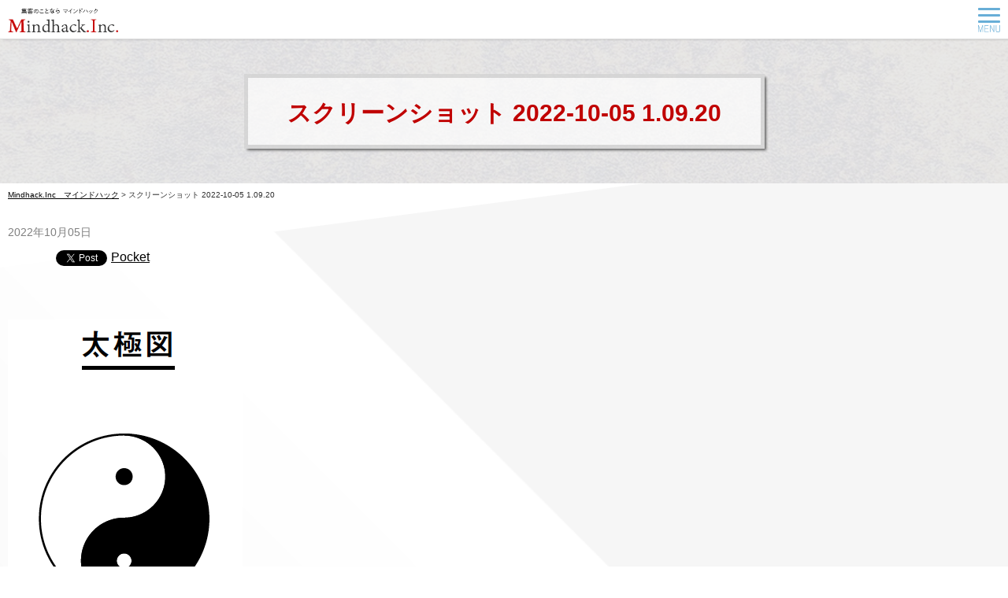

--- FILE ---
content_type: text/html; charset=UTF-8
request_url: https://mind-hack.net/%E3%82%B9%E3%82%AF%E3%83%AA%E3%83%BC%E3%83%B3%E3%82%B7%E3%83%A7%E3%83%83%E3%83%88-2022-10-05-1-09-20
body_size: 9476
content:
<!DOCTYPE html>
<html>
<head>
	<!-- Google Tag Manager -->
<script>(function(w,d,s,l,i){w[l]=w[l]||[];w[l].push({'gtm.start':
new Date().getTime(),event:'gtm.js'});var f=d.getElementsByTagName(s)[0],
j=d.createElement(s),dl=l!='dataLayer'?'&l='+l:'';j.async=true;j.src=
'https://www.googletagmanager.com/gtm.js?id='+i+dl;f.parentNode.insertBefore(j,f);
})(window,document,'script','dataLayer','GTM-KX634DL');</script>
<!-- End Google Tag Manager -->
<meta charset="UTF-8">
<meta name="viewport" content="width=device-width,initial-scale=1.0,minimum-scale=1.0,maximum-scale=1.0,user-scalable=no">

<link rel="stylesheet" href="https://mind-hack.net/wp-content/themes/mindhack/style.css" type="text/css" media="screen,print" />
<link rel="stylesheet" href="//maxcdn.bootstrapcdn.com/font-awesome/4.7.0/css/font-awesome.min.css">
<link rel="alternate" type="application/rss+xml" title="Mindhack.Inc　マインドハック RSS Feed" href="https://mind-hack.net/feed" />
<link rel="pingback" href="https://mind-hack.net/xmlrpc.php" />
<link rel="stylesheet" href="https://mind-hack.net/wp-content/themes/mindhack/jquery.sidr.dark.css" type="text/css">
<link rel="stylesheet" href="https://mind-hack.net/wp-content/themes/mindhack/bxslider.css" type="text/css">


 



		<!-- All in One SEO 4.0.18 -->
		<title>スクリーンショット 2022-10-05 1.09.20 | Mindhack.Inc マインドハック</title>
		<meta property="og:site_name" content="Mindhack.Inc　マインドハック | ダイレクトレスポンスマーケティングを実業に生かした情報を発信。集客代行、求人広告運用、ダイレクトメール、FAXDM、ランディングページ制作なども請け負っている。" />
		<meta property="og:type" content="article" />
		<meta property="og:title" content="スクリーンショット 2022-10-05 1.09.20 | Mindhack.Inc マインドハック" />
		<meta property="article:published_time" content="2022-10-04T16:09:33Z" />
		<meta property="article:modified_time" content="2022-10-04T16:09:33Z" />
		<meta property="twitter:card" content="summary" />
		<meta property="twitter:domain" content="mind-hack.net" />
		<meta property="twitter:title" content="スクリーンショット 2022-10-05 1.09.20 | Mindhack.Inc マインドハック" />
		<!-- All in One SEO -->

<link rel='dns-prefetch' href='//s.w.org' />
		<script type="text/javascript">
			window._wpemojiSettings = {"baseUrl":"https:\/\/s.w.org\/images\/core\/emoji\/13.0.1\/72x72\/","ext":".png","svgUrl":"https:\/\/s.w.org\/images\/core\/emoji\/13.0.1\/svg\/","svgExt":".svg","source":{"concatemoji":"https:\/\/mind-hack.net\/wp-includes\/js\/wp-emoji-release.min.js?ver=5.6.16"}};
			!function(e,a,t){var n,r,o,i=a.createElement("canvas"),p=i.getContext&&i.getContext("2d");function s(e,t){var a=String.fromCharCode;p.clearRect(0,0,i.width,i.height),p.fillText(a.apply(this,e),0,0);e=i.toDataURL();return p.clearRect(0,0,i.width,i.height),p.fillText(a.apply(this,t),0,0),e===i.toDataURL()}function c(e){var t=a.createElement("script");t.src=e,t.defer=t.type="text/javascript",a.getElementsByTagName("head")[0].appendChild(t)}for(o=Array("flag","emoji"),t.supports={everything:!0,everythingExceptFlag:!0},r=0;r<o.length;r++)t.supports[o[r]]=function(e){if(!p||!p.fillText)return!1;switch(p.textBaseline="top",p.font="600 32px Arial",e){case"flag":return s([127987,65039,8205,9895,65039],[127987,65039,8203,9895,65039])?!1:!s([55356,56826,55356,56819],[55356,56826,8203,55356,56819])&&!s([55356,57332,56128,56423,56128,56418,56128,56421,56128,56430,56128,56423,56128,56447],[55356,57332,8203,56128,56423,8203,56128,56418,8203,56128,56421,8203,56128,56430,8203,56128,56423,8203,56128,56447]);case"emoji":return!s([55357,56424,8205,55356,57212],[55357,56424,8203,55356,57212])}return!1}(o[r]),t.supports.everything=t.supports.everything&&t.supports[o[r]],"flag"!==o[r]&&(t.supports.everythingExceptFlag=t.supports.everythingExceptFlag&&t.supports[o[r]]);t.supports.everythingExceptFlag=t.supports.everythingExceptFlag&&!t.supports.flag,t.DOMReady=!1,t.readyCallback=function(){t.DOMReady=!0},t.supports.everything||(n=function(){t.readyCallback()},a.addEventListener?(a.addEventListener("DOMContentLoaded",n,!1),e.addEventListener("load",n,!1)):(e.attachEvent("onload",n),a.attachEvent("onreadystatechange",function(){"complete"===a.readyState&&t.readyCallback()})),(n=t.source||{}).concatemoji?c(n.concatemoji):n.wpemoji&&n.twemoji&&(c(n.twemoji),c(n.wpemoji)))}(window,document,window._wpemojiSettings);
		</script>
		<style type="text/css">
img.wp-smiley,
img.emoji {
	display: inline !important;
	border: none !important;
	box-shadow: none !important;
	height: 1em !important;
	width: 1em !important;
	margin: 0 .07em !important;
	vertical-align: -0.1em !important;
	background: none !important;
	padding: 0 !important;
}
</style>
	<link rel='stylesheet' id='wp-block-library-css'  href='https://mind-hack.net/wp-includes/css/dist/block-library/style.min.css?ver=5.6.16' type='text/css' media='all' />
<link rel='stylesheet' id='contact-form-7-css'  href='https://mind-hack.net/wp-content/plugins/contact-form-7/includes/css/styles.css?ver=5.4' type='text/css' media='all' />
<link rel='stylesheet' id='wp-pagenavi-css'  href='https://mind-hack.net/wp-content/plugins/wp-pagenavi/pagenavi-css.css?ver=2.70' type='text/css' media='all' />
<link rel='stylesheet' id='wordpress-popular-posts-css-css'  href='https://mind-hack.net/wp-content/plugins/wordpress-popular-posts/assets/css/wpp.css?ver=5.2.4' type='text/css' media='all' />
<link rel='stylesheet' id='jquery.lightbox.min.css-css'  href='https://mind-hack.net/wp-content/plugins/wp-jquery-lightbox/styles/lightbox.min.css?ver=1.4.8' type='text/css' media='all' />
<script type='application/json' id='wpp-json'>
{"sampling_active":0,"sampling_rate":100,"ajax_url":"https:\/\/mind-hack.net\/wp-json\/wordpress-popular-posts\/v1\/popular-posts","ID":470,"token":"52f022582c","lang":0,"debug":0}
</script>
<script type='text/javascript' src='https://mind-hack.net/wp-content/plugins/wordpress-popular-posts/assets/js/wpp.min.js?ver=5.2.4' id='wpp-js-js'></script>
<script type='text/javascript' src='https://mind-hack.net/wp-includes/js/jquery/jquery.min.js?ver=3.5.1' id='jquery-core-js'></script>
<script type='text/javascript' src='https://mind-hack.net/wp-includes/js/jquery/jquery-migrate.min.js?ver=3.3.2' id='jquery-migrate-js'></script>
<link rel="https://api.w.org/" href="https://mind-hack.net/wp-json/" /><link rel="alternate" type="application/json" href="https://mind-hack.net/wp-json/wp/v2/media/470" /><link rel="EditURI" type="application/rsd+xml" title="RSD" href="https://mind-hack.net/xmlrpc.php?rsd" />
<link rel="wlwmanifest" type="application/wlwmanifest+xml" href="https://mind-hack.net/wp-includes/wlwmanifest.xml" /> 
<meta name="generator" content="WordPress 5.6.16" />
<link rel='shortlink' href='https://mind-hack.net/?p=470' />
<link rel="alternate" type="application/json+oembed" href="https://mind-hack.net/wp-json/oembed/1.0/embed?url=https%3A%2F%2Fmind-hack.net%2F%25e3%2582%25b9%25e3%2582%25af%25e3%2583%25aa%25e3%2583%25bc%25e3%2583%25b3%25e3%2582%25b7%25e3%2583%25a7%25e3%2583%2583%25e3%2583%2588-2022-10-05-1-09-20" />
<link rel="alternate" type="text/xml+oembed" href="https://mind-hack.net/wp-json/oembed/1.0/embed?url=https%3A%2F%2Fmind-hack.net%2F%25e3%2582%25b9%25e3%2582%25af%25e3%2583%25aa%25e3%2583%25bc%25e3%2583%25b3%25e3%2582%25b7%25e3%2583%25a7%25e3%2583%2583%25e3%2583%2588-2022-10-05-1-09-20&#038;format=xml" />

<!-- BEGIN: WP Social Bookmarking Light HEAD -->


<script>
    (function (d, s, id) {
        var js, fjs = d.getElementsByTagName(s)[0];
        if (d.getElementById(id)) return;
        js = d.createElement(s);
        js.id = id;
        js.src = "//connect.facebook.net/en_US/sdk.js#xfbml=1&version=v2.7";
        fjs.parentNode.insertBefore(js, fjs);
    }(document, 'script', 'facebook-jssdk'));
</script>

<style type="text/css">
    .wp_social_bookmarking_light{
    border: 0 !important;
    padding: 10px 0 20px 0 !important;
    margin: 0 !important;
}
.wp_social_bookmarking_light div{
    float: left !important;
    border: 0 !important;
    padding: 0 !important;
    margin: 0 5px 0px 0 !important;
    min-height: 30px !important;
    line-height: 18px !important;
    text-indent: 0 !important;
}
.wp_social_bookmarking_light img{
    border: 0 !important;
    padding: 0;
    margin: 0;
    vertical-align: top !important;
}
.wp_social_bookmarking_light_clear{
    clear: both !important;
}
#fb-root{
    display: none;
}
.wsbl_facebook_like iframe{
    max-width: none !important;
}
.wsbl_pinterest a{
    border: 0px !important;
}
</style>
<!-- END: WP Social Bookmarking Light HEAD -->
<style type="text/css">.broken_link, a.broken_link {
	text-decoration: line-through;
}</style>


<!--analytics-->
<!-- Global site tag (gtag.js) - Google Analytics -->
<script async src="https://www.googletagmanager.com/gtag/js?id=UA-82870563-3"></script>
<script>
  window.dataLayer = window.dataLayer || [];
  function gtag(){dataLayer.push(arguments);}
  gtag('js', new Date());

  gtag('config', 'UA-82870563-3');
</script>

<!--eof analytics-->





</head>

<body data-rsssl=1 class="attachment attachment-template-default single single-attachment postid-470 attachmentid-470 attachment-png">
<!-- Google Tag Manager (noscript) -->
<noscript><iframe src="https://www.googletagmanager.com/ns.html?id=GTM-KX634DL"
height="0" width="0" style="display:none;visibility:hidden"></iframe></noscript>
<!-- End Google Tag Manager (noscript) -->
<div id="base">
<!-- bg -->
<div id="bg">
<!-- wrapper_head -->
<div class="wrapper_head">

<!-- header -->
<header>

<div id="header">
<div class="header_l">
	<a href="https://mind-hack.net/" id="m_logo"><img src="https://mind-hack.net/wp-content/themes/mindhack/img/logo.png" alt="Mindhack.Inc　マインドハック" /></a>
</div><!--eof header_l -->

<div class="header_r">

<div id="mobile_button">
<a id="sidr-menu-button" href="#sidr-nav">
<div class="lineswrap">
<span class="lines"></span>
</div>
<span class="menutxt">
<svg version="1.1" id="menu01" xmlns="http://www.w3.org/2000/svg" xmlns:xlink="http://www.w3.org/1999/xlink" x="0px"
	 y="0px" width="31.641px" height="9.721px" viewBox="0 0 31.641 9.721" enable-background="new 0 0 31.641 9.721"
	 xml:space="preserve">
<text transform="matrix(1 0 0 1 -124.1016 7.4292)" display="none" font-family="'FGPKakuGothicCa-L'" font-size="11.4026">MENU</text>
<g>
	<path d="M3.535,8.68l0.143-0.684L6.143,0h0.926v9.578H6.385V2.024l0.029-0.855l-0.2,0.87l-2.309,7.54H3.164l-2.323-7.54
		l-0.185-0.87l0.028,0.855v7.554H0V0h0.926l2.466,7.996L3.535,8.68z"/>
	<path d="M9.293,0h5.815v0.684h-5.103v3.606h4.789v0.684h-4.789v3.919h5.146v0.684H9.293V0z"/>
	<path d="M18.244,1.881l-0.328-0.755l0.043,0.798v7.654h-0.713V0h0.812l4.119,7.697l0.328,0.755l-0.043-0.798V0h0.713v9.578h-0.812
		L18.244,1.881z"/>
	<path d="M25.542,0h0.712v6.756c0,0.893,0.143,1.497,0.428,1.81s0.865,0.47,1.739,0.47h0.328c0.874,0,1.456-0.157,1.746-0.47
		c0.289-0.313,0.435-0.917,0.435-1.81V0h0.712v6.913c0,1.045-0.209,1.774-0.627,2.188c-0.418,0.414-1.135,0.62-2.152,0.62h-0.556
		c-1.017,0-1.732-0.207-2.145-0.62c-0.414-0.413-0.62-1.142-0.62-2.188V0z"/>
</g>
</svg>
</span>

</a>
</div><!--eof mobile_button -->

<div class="mobile_menu">
<div class="menu-%e3%83%9e%e3%83%bc%e3%82%b1%e3%83%86%e3%82%a3%e3%83%b3%e3%82%b0-container"><ul id="menu-%e3%83%9e%e3%83%bc%e3%82%b1%e3%83%86%e3%82%a3%e3%83%b3%e3%82%b0" class="menu"><li id="menu-item-23" class="menu-item menu-item-type-custom menu-item-object-custom menu-item-home menu-item-23"><a href="https://mind-hack.net/">ホーム</a></li>
<li id="menu-item-123" class="menu-item menu-item-type-post_type menu-item-object-page menu-item-123"><a href="https://mind-hack.net/about">会社概要</a></li>
<li id="menu-item-388" class="menu-item menu-item-type-post_type menu-item-object-page menu-item-388"><a href="https://mind-hack.net/blog">ブログ</a></li>
<li id="menu-item-102" class="menu-item menu-item-type-post_type menu-item-object-page menu-item-102"><a href="https://mind-hack.net/business">事業紹介</a></li>
<li id="menu-item-216" class="menu-item menu-item-type-post_type menu-item-object-page menu-item-216"><a href="https://mind-hack.net/page-36">実績紹介</a></li>
<li id="menu-item-101" class="menu-item menu-item-type-post_type menu-item-object-page menu-item-101"><a href="https://mind-hack.net/flow">依頼の流れ</a></li>
<li id="menu-item-78" class="menu-item menu-item-type-post_type menu-item-object-page menu-item-78"><a href="https://mind-hack.net/contact">お問い合わせ</a></li>
<li id="menu-item-218" class="menu-item menu-item-type-post_type menu-item-object-page menu-item-218"><a href="https://mind-hack.net/example">実績紹介</a></li>
<li id="menu-item-280" class="menu-item menu-item-type-post_type menu-item-object-page menu-item-280"><a href="https://mind-hack.net/gmb">アフターコロナの今、店舗ビジネスのGoogleマップ集客が熱い！</a></li>
<li id="menu-item-343" class="menu-item menu-item-type-post_type menu-item-object-page menu-item-343"><a href="https://mind-hack.net/gmbform">Googleマップ対策申し込みフォーム</a></li>
<li id="menu-item-538" class="menu-item menu-item-type-post_type menu-item-object-page menu-item-538"><a href="https://mind-hack.net/legal">特定商取引法に基づく表記</a></li>
<li id="menu-item-549" class="menu-item menu-item-type-post_type menu-item-object-page menu-item-549"><a href="https://mind-hack.net/rule">利用規約</a></li>
<li id="menu-item-541" class="menu-item menu-item-type-post_type menu-item-object-page menu-item-541"><a href="https://mind-hack.net/privacy">プライバシーポリシー</a></li>
<li id="menu-item-575" class="menu-item menu-item-type-post_type menu-item-object-page menu-item-575"><a href="https://mind-hack.net/%e6%a0%aa%e5%bc%8f%e4%bc%9a%e7%a4%bemindhack-%e5%85%ac%e5%91%8a">株式会社Mindhack 公告</a></li>
</ul></div></div><!--eof mobile_menu -->

</div><!--eof header_r -->



<!-- gnavi -->
<nav>
<div class="headnav">

<div class="clearfix">
<div class="header_l_pc">
	<a href="https://mind-hack.net/" id="m_logo"><img src="https://mind-hack.net/wp-content/themes/mindhack/img/logo.png" alt="Mindhack.Inc　マインドハック" /></a>
</div>
 
<div class="header_r_pc">
<ul id="menu" class="clearfix">
<li><a href="https://mind-hack.net/" class="nom" id="head_navi1">ホーム</a></li>
<li><a href="https://mind-hack.net/about" class="nom" id="head_navi2">Mindhackとは？</a></li>
<li><a href="https://mind-hack.net/business" class="nom" id="head_navi3">事業紹介</a></li>
<li><a href="https://mind-hack.net/example" class="nom" id="head_navi5">実績紹介</a></li>
<li><a href="https://mind-hack.net/flow" class="nom" id="head_navi4">依頼の流れ</a></li>
<li><a href="https://mind-hack.net/contact" id="head_navi6">お問い合わせ</a></li>
</ul>
</div>
</div>
</div>
</nav>
<!-- eof gnavi -->

</div><!-- eof #header-->
</header>
<!-- eof header-->

</div><!-- eof wrapper_head-->
<div class="wrapper">

<!-- submain -->
<div id="submain">
<div class="h1wrap">
<span class="title"><h1 class="title">スクリーンショット 2022-10-05 1.09.20</h1></span>
</div>
</div><!-- eof submain -->

<div id="pan">
<div class="breadcrumbs">
<i class="fa fa-home" aria-hidden="true"></i>
    <!-- Breadcrumb NavXT 6.6.0 -->
<span property="itemListElement" typeof="ListItem"><a property="item" typeof="WebPage" title="Go to Mindhack.Inc　マインドハック." href="https://mind-hack.net" class="home" ><span property="name">Mindhack.Inc　マインドハック</span></a><meta property="position" content="1"></span> &gt; <span property="itemListElement" typeof="ListItem"><span property="name" class="post post-attachment current-item">スクリーンショット 2022-10-05 1.09.20</span><meta property="url" content="https://mind-hack.net/%e3%82%b9%e3%82%af%e3%83%aa%e3%83%bc%e3%83%b3%e3%82%b7%e3%83%a7%e3%83%83%e3%83%88-2022-10-05-1-09-20"><meta property="position" content="2"></span></div>
</div>

<div id="content" class="clearfix">

<!-- main -->
<article id="main">

<div class="datetxt">2022年10月05日</div>
         

    		
						

<div class='wp_social_bookmarking_light'>
            <div class="wsbl_hatena_button"><a href="//b.hatena.ne.jp/entry/https://mind-hack.net/%e3%82%b9%e3%82%af%e3%83%aa%e3%83%bc%e3%83%b3%e3%82%b7%e3%83%a7%e3%83%83%e3%83%88-2022-10-05-1-09-20" class="hatena-bookmark-button" data-hatena-bookmark-title="スクリーンショット 2022-10-05 1.09.20" data-hatena-bookmark-layout="simple-balloon" title="このエントリーをはてなブックマークに追加"> <img src="//b.hatena.ne.jp/images/entry-button/button-only@2x.png" alt="このエントリーをはてなブックマークに追加" width="20" height="20" style="border: none;" /></a><script type="text/javascript" src="//b.hatena.ne.jp/js/bookmark_button.js" charset="utf-8" async="async"></script></div>
            <div class="wsbl_facebook_like"><div id="fb-root"></div><fb:like href="https://mind-hack.net/%e3%82%b9%e3%82%af%e3%83%aa%e3%83%bc%e3%83%b3%e3%82%b7%e3%83%a7%e3%83%83%e3%83%88-2022-10-05-1-09-20" layout="button_count" action="like" width="100" share="false" show_faces="false" ></fb:like></div>
            <div class="wsbl_twitter"><a href="https://twitter.com/share" class="twitter-share-button" data-url="https://mind-hack.net/%e3%82%b9%e3%82%af%e3%83%aa%e3%83%bc%e3%83%b3%e3%82%b7%e3%83%a7%e3%83%83%e3%83%88-2022-10-05-1-09-20" data-text="スクリーンショット 2022-10-05 1.09.20">Tweet</a></div>
            <div class="wsbl_pocket"><a href="https://getpocket.com/save" class="pocket-btn" data-lang="en" data-save-url="https://mind-hack.net/%e3%82%b9%e3%82%af%e3%83%aa%e3%83%bc%e3%83%b3%e3%82%b7%e3%83%a7%e3%83%83%e3%83%88-2022-10-05-1-09-20" data-pocket-count="none" data-pocket-align="left" >Pocket</a><script type="text/javascript">!function(d,i){if(!d.getElementById(i)){var j=d.createElement("script");j.id=i;j.src="https://widgets.getpocket.com/v1/j/btn.js?v=1";var w=d.getElementById(i);d.body.appendChild(j);}}(document,"pocket-btn-js");</script></div>
    </div>
<br class='wp_social_bookmarking_light_clear' />
<p class="attachment"><a href='https://mind-hack.net/wp-content/themes/mindhack/img/37838d65f99a7c7297f013af385d8e66.png' rel="lightbox[470]"><img width="298" height="378" src="https://mind-hack.net/wp-content/themes/mindhack/img/37838d65f99a7c7297f013af385d8e66.png" class="attachment-medium size-medium" alt="" loading="lazy" /></a></p>


          
	
		
		<p class="prev-next">
<a href="https://mind-hack.net/%e3%82%b9%e3%82%af%e3%83%aa%e3%83%bc%e3%83%b3%e3%82%b7%e3%83%a7%e3%83%83%e3%83%88-2022-10-05-1-09-20" rel="prev">«前へ「スクリーンショット 2022-10-05 1.09.20」</a>&nbsp;&nbsp;｜&nbsp;&nbsp;</p>

		
	 </article>
 <!-- eof main -->

<!-- side -->
<div id="side">

<!--メニューはウィジェットを使用してください。-->
<!-- ウィジェット -->
 
  
<!-- eof ウィジェット -->



</div>
<!-- eof side -->
</div>  
<!-- eof content -->

</div>
<!-- eof wrapper -->

<!-- footer -->
<footer>
<div id="footer">


<div class="footer_com">
<div class="footer_btm clearfix">

<div class="footer_btm_wrap">
<div id="logo_footer" class="clearfix">
<a href="https://mind-hack.net/">
<img src="https://mind-hack.net/wp-content/themes/mindhack/img/logo_footer.png" alt="ダイレクトレスポンスマーケティングを実業に生かした情報を発信。集客代行、求人広告運用、ダイレクトメール、FAXDM、ランディングページ制作なども請け負っている。" />
</a>
</div>

<div id="footermenu">
<ul>
<li class="page_item page-item-342"><a href="https://mind-hack.net/gmbform">Googleマップ対策申し込みフォーム</a></li>
<li class="page_item page-item-540"><a href="https://mind-hack.net/privacy">プライバシーポリシー</a></li>
<li class="page_item page-item-387"><a href="https://mind-hack.net/blog">ブログ</a></li>
<li class="page_item page-item-548"><a href="https://mind-hack.net/rule">利用規約</a></li>
<li class="page_item page-item-36"><a href="https://mind-hack.net/page-36">実績紹介</a></li>
<li class="page_item page-item-571"><a href="https://mind-hack.net/%e6%a0%aa%e5%bc%8f%e4%bc%9a%e7%a4%bemindhack-%e5%85%ac%e5%91%8a">株式会社Mindhack 公告</a></li>
<li class="page_item page-item-537"><a href="https://mind-hack.net/legal">特定商取引法に基づく表記</a></li>
<li class="page_item page-item-132"><a href="https://mind-hack.net/">ホーム</a></li>
<li class="page_item page-item-92"><a href="https://mind-hack.net/about">会社概要</a></li>
<li class="page_item page-item-94"><a href="https://mind-hack.net/business">事業紹介</a></li>
<li class="page_item page-item-96"><a href="https://mind-hack.net/flow">依頼の流れ</a></li>
<li class="page_item page-item-98"><a href="https://mind-hack.net/example">実績紹介</a></li>
<li class="page_item page-item-32"><a href="https://mind-hack.net/contact">お問い合わせ</a></li>
</ul>
</div>

</div><!-- /.footer_btm_wrap -->

</div><!-- /.footer_btm.clearfix -->

</div><!-- /.footer_com -->

<p id="copyright">Copyright © 2026 <a href="https://mind-hack.net/">Mindhack.Inc　マインドハック All Rights Reserved.</a></p>

</div><!-- /#footer-->
</footer><!-- eof footer-->


</div>
<!-- eof bg -->
</div>

<!-- BEGIN: WP Social Bookmarking Light FOOTER -->
    <script>!function(d,s,id){var js,fjs=d.getElementsByTagName(s)[0],p=/^http:/.test(d.location)?'http':'https';if(!d.getElementById(id)){js=d.createElement(s);js.id=id;js.src=p+'://platform.twitter.com/widgets.js';fjs.parentNode.insertBefore(js,fjs);}}(document, 'script', 'twitter-wjs');</script>


<!-- END: WP Social Bookmarking Light FOOTER -->
<script type='text/javascript' src='https://mind-hack.net/wp-includes/js/dist/vendor/wp-polyfill.min.js?ver=7.4.4' id='wp-polyfill-js'></script>
<script type='text/javascript' id='wp-polyfill-js-after'>
( 'fetch' in window ) || document.write( '<script src="https://mind-hack.net/wp-includes/js/dist/vendor/wp-polyfill-fetch.min.js?ver=3.0.0"></scr' + 'ipt>' );( document.contains ) || document.write( '<script src="https://mind-hack.net/wp-includes/js/dist/vendor/wp-polyfill-node-contains.min.js?ver=3.42.0"></scr' + 'ipt>' );( window.DOMRect ) || document.write( '<script src="https://mind-hack.net/wp-includes/js/dist/vendor/wp-polyfill-dom-rect.min.js?ver=3.42.0"></scr' + 'ipt>' );( window.URL && window.URL.prototype && window.URLSearchParams ) || document.write( '<script src="https://mind-hack.net/wp-includes/js/dist/vendor/wp-polyfill-url.min.js?ver=3.6.4"></scr' + 'ipt>' );( window.FormData && window.FormData.prototype.keys ) || document.write( '<script src="https://mind-hack.net/wp-includes/js/dist/vendor/wp-polyfill-formdata.min.js?ver=3.0.12"></scr' + 'ipt>' );( Element.prototype.matches && Element.prototype.closest ) || document.write( '<script src="https://mind-hack.net/wp-includes/js/dist/vendor/wp-polyfill-element-closest.min.js?ver=2.0.2"></scr' + 'ipt>' );
</script>
<script type='text/javascript' src='https://mind-hack.net/wp-includes/js/dist/i18n.min.js?ver=9e36b5da09c96c657b0297fd6f7cb1fd' id='wp-i18n-js'></script>
<script type='text/javascript' src='https://mind-hack.net/wp-includes/js/dist/vendor/lodash.min.js?ver=4.17.21' id='lodash-js'></script>
<script type='text/javascript' id='lodash-js-after'>
window.lodash = _.noConflict();
</script>
<script type='text/javascript' src='https://mind-hack.net/wp-includes/js/dist/url.min.js?ver=1b4bb2b3f526a1db366ca3147ac39562' id='wp-url-js'></script>
<script type='text/javascript' src='https://mind-hack.net/wp-includes/js/dist/hooks.min.js?ver=d0d9f43e03080e6ace9a3dabbd5f9eee' id='wp-hooks-js'></script>
<script type='text/javascript' id='wp-api-fetch-js-translations'>
( function( domain, translations ) {
	var localeData = translations.locale_data[ domain ] || translations.locale_data.messages;
	localeData[""].domain = domain;
	wp.i18n.setLocaleData( localeData, domain );
} )( "default", {"translation-revision-date":"2025-10-03 12:48:21+0000","generator":"GlotPress\/4.0.1","domain":"messages","locale_data":{"messages":{"":{"domain":"messages","plural-forms":"nplurals=1; plural=0;","lang":"ja_JP"},"You are probably offline.":["\u73fe\u5728\u30aa\u30d5\u30e9\u30a4\u30f3\u306e\u3088\u3046\u3067\u3059\u3002"],"Media upload failed. If this is a photo or a large image, please scale it down and try again.":["\u30e1\u30c7\u30a3\u30a2\u306e\u30a2\u30c3\u30d7\u30ed\u30fc\u30c9\u306b\u5931\u6557\u3057\u307e\u3057\u305f\u3002 \u5199\u771f\u307e\u305f\u306f\u5927\u304d\u306a\u753b\u50cf\u306e\u5834\u5408\u306f\u3001\u7e2e\u5c0f\u3057\u3066\u3082\u3046\u4e00\u5ea6\u304a\u8a66\u3057\u304f\u3060\u3055\u3044\u3002"],"An unknown error occurred.":["\u4e0d\u660e\u306a\u30a8\u30e9\u30fc\u304c\u767a\u751f\u3057\u307e\u3057\u305f\u3002"],"The response is not a valid JSON response.":["\u8fd4\u7b54\u304c\u6b63\u3057\u3044 JSON \u30ec\u30b9\u30dd\u30f3\u30b9\u3067\u306f\u3042\u308a\u307e\u305b\u3093\u3002"]}},"comment":{"reference":"wp-includes\/js\/dist\/api-fetch.js"}} );
</script>
<script type='text/javascript' src='https://mind-hack.net/wp-includes/js/dist/api-fetch.min.js?ver=c207d2d188ba8bf763f7acd50b7fd5a9' id='wp-api-fetch-js'></script>
<script type='text/javascript' id='wp-api-fetch-js-after'>
wp.apiFetch.use( wp.apiFetch.createRootURLMiddleware( "https://mind-hack.net/wp-json/" ) );
wp.apiFetch.nonceMiddleware = wp.apiFetch.createNonceMiddleware( "52f022582c" );
wp.apiFetch.use( wp.apiFetch.nonceMiddleware );
wp.apiFetch.use( wp.apiFetch.mediaUploadMiddleware );
wp.apiFetch.nonceEndpoint = "https://mind-hack.net/wp-admin/admin-ajax.php?action=rest-nonce";
</script>
<script type='text/javascript' id='contact-form-7-js-extra'>
/* <![CDATA[ */
var wpcf7 = [];
/* ]]> */
</script>
<script type='text/javascript' src='https://mind-hack.net/wp-content/plugins/contact-form-7/includes/js/index.js?ver=5.4' id='contact-form-7-js'></script>
<script type='text/javascript' src='https://mind-hack.net/wp-content/plugins/wp-jquery-lightbox/jquery.touchwipe.min.js?ver=1.4.8' id='wp-jquery-lightbox-swipe-js'></script>
<script type='text/javascript' id='wp-jquery-lightbox-js-extra'>
/* <![CDATA[ */
var JQLBSettings = {"showTitle":"1","showCaption":"1","showNumbers":"1","fitToScreen":"0","resizeSpeed":"400","showDownload":"0","navbarOnTop":"0","marginSize":"0","slideshowSpeed":"4000","prevLinkTitle":"\u524d\u306e\u753b\u50cf","nextLinkTitle":"\u6b21\u306e\u753b\u50cf","closeTitle":"\u30ae\u30e3\u30e9\u30ea\u30fc\u3092\u9589\u3058\u308b","image":"\u753b\u50cf ","of":"\u306e","download":"\u30c0\u30a6\u30f3\u30ed\u30fc\u30c9","pause":"(\u30b9\u30e9\u30a4\u30c9\u30b7\u30e7\u30fc\u3092\u505c\u6b62\u3059\u308b)","play":"(\u30b9\u30e9\u30a4\u30c9\u30b7\u30e7\u30fc\u3092\u518d\u751f\u3059\u308b)"};
/* ]]> */
</script>
<script type='text/javascript' src='https://mind-hack.net/wp-content/plugins/wp-jquery-lightbox/jquery.lightbox.min.js?ver=1.4.8' id='wp-jquery-lightbox-js'></script>
<script type='text/javascript' src='https://mind-hack.net/wp-includes/js/wp-embed.min.js?ver=5.6.16' id='wp-embed-js'></script>


<!--スマホメニュー制御-->
<script src="https://mind-hack.net/wp-content/themes/mindhack/js/jquery.sidr.min.js"></script>
<script>
jQuery(document).on('click touchstart', '#sidr-menu-button', function () { 

jQuery(this).toggleClass("xclose");
return false;

});
</script>
<script>
    jQuery('#sidr-menu-button').sidr({
      name: 'sidr-nav',
      source: '.mobile_menu',
      speed : 500,
      side : 'right'
    });
</script>
<!--eof スマホメニュー制御-->



<!--bxスライダー
<script type="text/javascript" src="https://mind-hack.net/wp-content/themes/mindhack/bxslider/js/jquery.bxslider.min.js"></script>

<script type="text/javascript">

jQuery(document).ready(function(){
jQuery('.bxslider').bxSlider({
mode :'fade',//フェードインフェードアウト
auto:true,//自動再生
speed:1000,//スライド速度
pause:5000,//自動再生時にスライドしてから止まってる時間
captions: true,
autoHover:true,//マウスオーバーでスライド止まる
//slideMargin: 30,//スライドの間隔
controls:true
});
jQuery('.img2').delay(2000).addClass('show'); });//ページ見込み時に一瞬main2 main3がちらつくのを防ぐ
</script>
eof bxスライダー-->


<!-- ロールオーバー&ドロップダウン -->

<script type="text/javascript">
jQuery(function(){
jQuery("#menu li").hover(function(){
jQuery(".sub-menu:not(:animated)",this).slideDown(200);
//jQuery("a",this).addClass("hover");//ドロップダウン選択時もロールオーバー
},function(){
jQuery(".sub-menu",this).slideUp(200);
//jQuery("a",this).removeClass("hover");//ドロップダウン選択時もロールオーバー　解除
})
})
</script>
<!-- eof ロールオーバー&ドロップダウン --> 

<!--PCGナビ
<script type="text/javascript">
jQuery(function($) {
  
    var nav = $('#header'),
    offset = nav.offset();
  
$(window).scroll(function () {
  if($(window).scrollTop() > offset.top + 60) {
    nav.addClass('fixed');
  } else {
    nav.removeClass('fixed');
  }
});
  
});
</script>
eof PCGナビ-->



<!--ページ内スクロール-->
<script type="text/javascript" src="https://mind-hack.net/wp-content/themes/mindhack/js/scrollsmoothly.js"></script>
<!--/ページ内スクロール-->

</body>
</html>